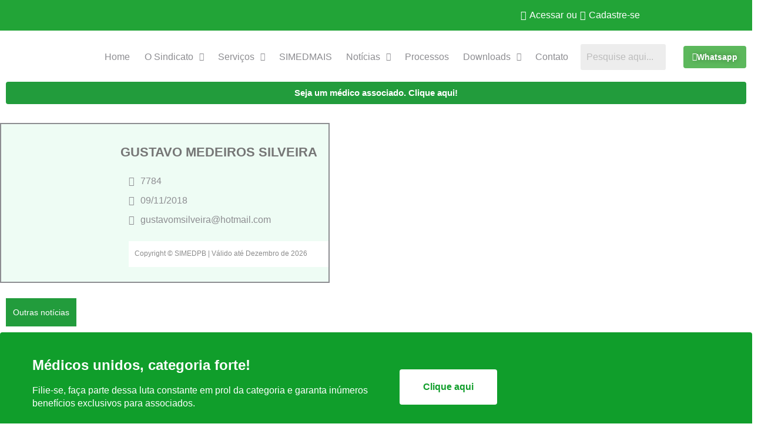

--- FILE ---
content_type: text/css
request_url: https://simedpb.org.br/wp-content/uploads/elementor/css/post-3303.css?ver=1769706963
body_size: 321
content:
.elementor-3303 .elementor-element.elementor-element-11559b0 > .elementor-container{max-width:561px;}.elementor-3303 .elementor-element.elementor-element-11559b0{padding:22px 0px 16px 0px;}.elementor-3303 .elementor-element.elementor-element-c4e7464:not(.elementor-motion-effects-element-type-background) > .elementor-widget-wrap, .elementor-3303 .elementor-element.elementor-element-c4e7464 > .elementor-widget-wrap > .elementor-motion-effects-container > .elementor-motion-effects-layer{background-color:#EEFCF4;}.elementor-3303 .elementor-element.elementor-element-c4e7464 > .elementor-element-populated{border-style:solid;border-width:2px 0px 2px 2px;border-color:var( --e-global-color-text );transition:background 0.3s, border 0.3s, border-radius 0.3s, box-shadow 0.3s;padding:30px 0px 25px 0px;}.elementor-3303 .elementor-element.elementor-element-c4e7464 > .elementor-element-populated, .elementor-3303 .elementor-element.elementor-element-c4e7464 > .elementor-element-populated > .elementor-background-overlay, .elementor-3303 .elementor-element.elementor-element-c4e7464 > .elementor-background-slideshow{border-radius:0px 0px 0px 0px;}.elementor-3303 .elementor-element.elementor-element-c4e7464 > .elementor-element-populated > .elementor-background-overlay{transition:background 0.3s, border-radius 0.3s, opacity 0.3s;}.elementor-3303 .elementor-element.elementor-element-496af21 > .elementor-widget-container{--e-transform-scale:0.6;margin:0px 37px 0px 76px;padding:0px 0px 0px 0px;}.elementor-3303 .elementor-element.elementor-element-496af21{text-align:center;}.elementor-3303 .elementor-element.elementor-element-5a9c2ea:not(.elementor-motion-effects-element-type-background) > .elementor-widget-wrap, .elementor-3303 .elementor-element.elementor-element-5a9c2ea > .elementor-widget-wrap > .elementor-motion-effects-container > .elementor-motion-effects-layer{background-color:#EEFCF4;}.elementor-3303 .elementor-element.elementor-element-5a9c2ea > .elementor-element-populated{border-style:solid;border-width:2px 2px 2px 0px;border-color:var( --e-global-color-text );transition:background 0.3s, border 0.3s, border-radius 0.3s, box-shadow 0.3s;padding:30px 0px 25px 0px;}.elementor-3303 .elementor-element.elementor-element-5a9c2ea > .elementor-element-populated, .elementor-3303 .elementor-element.elementor-element-5a9c2ea > .elementor-element-populated > .elementor-background-overlay, .elementor-3303 .elementor-element.elementor-element-5a9c2ea > .elementor-background-slideshow{border-radius:0px 0px 0px 0px;}.elementor-3303 .elementor-element.elementor-element-5a9c2ea > .elementor-element-populated > .elementor-background-overlay{transition:background 0.3s, border-radius 0.3s, opacity 0.3s;}.elementor-3303 .elementor-element.elementor-element-05b20db > .elementor-widget-container{margin:0px 0px 0px -24px;}.elementor-3303 .elementor-element.elementor-element-05b20db .elementor-heading-title{font-size:22px;line-height:35px;color:#767676;}.elementor-3303 .elementor-element.elementor-element-fa808be > .elementor-widget-container{margin:0px 0px -15px -10px;}.elementor-3303 .elementor-element.elementor-element-fa808be .jet-listing-dynamic-field .jet-listing-dynamic-field__inline-wrap{width:auto;}.elementor-3303 .elementor-element.elementor-element-fa808be .jet-listing-dynamic-field .jet-listing-dynamic-field__content{width:auto;}.elementor-3303 .elementor-element.elementor-element-fa808be .jet-listing-dynamic-field{justify-content:flex-start;}.elementor-3303 .elementor-element.elementor-element-fa808be .jet-listing-dynamic-field__content{text-align:center;}.elementor-3303 .elementor-element.elementor-element-9819298 > .elementor-widget-container{margin:0px 0px -15px -10px;}.elementor-3303 .elementor-element.elementor-element-9819298 .jet-listing-dynamic-field .jet-listing-dynamic-field__inline-wrap{width:auto;}.elementor-3303 .elementor-element.elementor-element-9819298 .jet-listing-dynamic-field .jet-listing-dynamic-field__content{width:auto;}.elementor-3303 .elementor-element.elementor-element-9819298 .jet-listing-dynamic-field{justify-content:flex-start;}.elementor-3303 .elementor-element.elementor-element-9819298 .jet-listing-dynamic-field__content{text-align:center;}.elementor-3303 .elementor-element.elementor-element-6609fcb > .elementor-widget-container{margin:0px 0px -33px -10px;}.elementor-3303 .elementor-element.elementor-element-6609fcb .jet-listing-dynamic-field .jet-listing-dynamic-field__inline-wrap{width:auto;}.elementor-3303 .elementor-element.elementor-element-6609fcb .jet-listing-dynamic-field .jet-listing-dynamic-field__content{width:auto;}.elementor-3303 .elementor-element.elementor-element-6609fcb .jet-listing-dynamic-field{justify-content:flex-start;}.elementor-3303 .elementor-element.elementor-element-6609fcb .jet-listing-dynamic-field__content{text-align:center;}.elementor-3303 .elementor-element.elementor-element-0d811fe{--spacer-size:20px;}.elementor-3303 .elementor-element.elementor-element-0c33a60 > .elementor-widget-container{background-color:#FFFFFF;margin:0px 0px 0px -10px;padding:5px 00px 7px 10px;}.elementor-3303 .elementor-element.elementor-element-0c33a60 .hfe-copyright-wrapper a, .elementor-3303 .elementor-element.elementor-element-0c33a60 .hfe-copyright-wrapper{color:#8C8C8C;}.elementor-3303 .elementor-element.elementor-element-0c33a60 .hfe-copyright-wrapper, .elementor-3303 .elementor-element.elementor-element-0c33a60 .hfe-copyright-wrapper a{font-size:12px;font-weight:300;}@media(min-width:768px){.elementor-3303 .elementor-element.elementor-element-c4e7464{width:40.756%;}.elementor-3303 .elementor-element.elementor-element-5a9c2ea{width:59.244%;}}